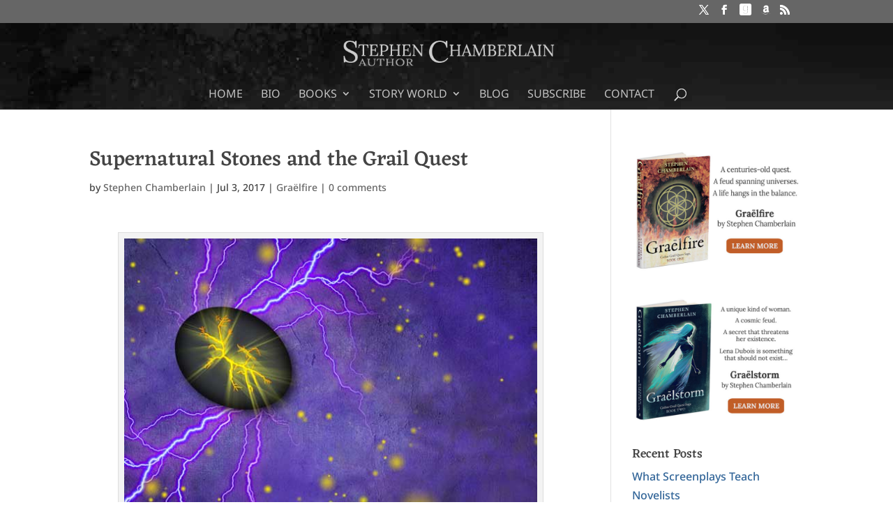

--- FILE ---
content_type: text/css
request_url: https://www.stephenchamberlain.net/wp-content/themes/chamberlain-child/style.css?ver=4.27.5
body_size: 1153
content:
/*
 Theme Name:     Chamberlain Child
 Theme URI:      https://www.buzzprostudio.com
 Description:    Divi Child Theme
 Author:         Buzz Pro Studio (Melissa Donovan)
 Author URI:     https://www.buzzprostudio.com
 Template:       Divi
 Version:        1.0.0
*/
 

/************************************************
*	Custom Code		*
************************************************/

html {
	}

body {
	}

.clear {
	clear: both;
	}

.page .entry-title {
	}

blockquote {
	margin: 20px 0 30px;
	padding-left: 20px;
	border-left: 5px solid;
	border-color: #eeeeee !important;
	}

blockquote p {
	margin-bottom: 12px !important;
	}

/************************************************
*	Header	*
************************************************/

#main-header {
    background-size: initial;
    background-repeat: repeat-x;
	background-color: #292929; 
	background-image: url(https://www.stephenchamberlain.net/wp-content/uploads/2020/03/bg-header.jpg)!important;
	}

.logo_container {
	}

#page-container #top-header #et-secondary-menu .et-social-icons { 
	padding-bottom: 0px !important; 
	margin-bottom: 0px !important;
	}

#et-secondary-nav { 
	padding-bottom: 0px !important; 
	margin-top: 0px !important;
	margin-bottom: 0px !important;
	}

.sub-menu  { 
	padding-bottom: 10px !important;
	}

/************************************************
*	Primary Menu		*
************************************************/

#et-top-navigation ul li {
	list-style-type: none !important; 
	}

#top-menu li, #top-menu li li {
	list-style-type: none !important; 
	}

#top-menu.nav li, #top-menu.nav li li {
	list-style-type: none !important; 
	}

/************************************************
*	Footer		*
************************************************/
#footer-bottom {
	display: none;
	}

#main-footer {
	}

#footer-widgets {
	}

.footer-widget {
	margin-bottom: 0px !important;
	}

.footer-widget p {
	margin-top: 0px !important;
	margin-bottom: 0px !important;
	padding-top: 0px !important;
	padding-bottom: 0px !important;
	}

#main-footer .container #footer-widgets {
	padding-top: 25px;
	padding-bottom: 25px !important;
	}

#execphp-2 {
	float: right; 
	}

/************************************************
*	Headings		*
************************************************/

h2 {
	}

h2 a {
	color: #336699 !important;
	}

h2 a:hover {
	text-decoration: underline !important;
	}

/************************************************
*	Index Pages		*
************************************************/
.indexpost {
	border-bottom: 2px solid #e1e1e1;
	padding-bottom: 20px !important;
	margin-bottom: 20px !important;
		}

.indexpost h2 a {
	color: #336699 !important;
	}

.indexpost h2 a:hover {
	text-decoration: underline !important;
	}

/************************************************
*	Single Post		*
************************************************/
.entry-content img {
	padding-bottom: 15px !important;
	}

/************************************************
*	Sidebar		*
************************************************/
#sidebar a {
	color: #336699 !important;
	}

#sidebar a:hover {
	text-decoration: underline !important;
	}


/*******************************/
/******* CLEANER COMMENTS DESKTOP ******/
/*******************************/

.comment_avatar img { border-radius: 50%; padding:15px;} /** circle images **/

.comment-reply-link { bottom: -20px !important; top: auto !important;} /**moves button to bottom **/
.comment_area { padding-bottom: 20px; } /**keeps the button off of the text **/

.comment_avatar { max-width:90px; } /** smaller avatar  **/
.comment .children .comment_avatar img { max-width: 70px; } /** make reply avatars smaller **/

/************************************************
*	Lists		*
************************************************/
.post dl, .page dl {
	margin: 0px 0px 0px 0px;
	padding: 0px 0px 0px 0px;
	}
	
.post dl dt, .page dl dt {
	font-weight: bold;
	line-height: 24px;
	margin: 0px 0px 0px 0px;
	padding: 0px 0px 10px 0px;
	}

.post dl dd, .page dl dd {
	line-height: 24px;
	margin: 0px 0px 0px 20px;
	padding: 0px 0px 10px 0px;
	}

.post ol, .page ol {
	margin-left: 15px !important;
	padding-bottom: 10px !important;
	}
	
.post ol li, .page ol li {
	line-height: 24px;
	margin-left: 30px !important;
	padding-bottom: 10px !important;
	text-indent: -20px !important;
	}

ol.commentlist li {
	text-indent: 0px !important;
	}
	
.post ul {
	list-style-type: none;
	margin: 0px 0px 0px 30px;
	padding: 0px 0px 0px 0px;
	}

.post ul ul, .page ul ul {
	list-style-type: none;
	margin: 0px;
	padding: 0px 0px 0px 0px;
	}

.page ul {
	list-style-type: disc;
	margin: 0px 0px 12px 30px;
	padding: 0px 0px 0px 0px;
	}

/************************************************
*	Mobile Tablets Code		*
************************************************/

@media (max-width: 1024px) {
 #et_mobile_nav_menu {display: block;}
 #top-menu {display: none;}
 }


/** DESKTOP  **/
@media only screen and (min-width: 1025px) {
	.custom-blog-1 .et_pb_post {
		min-height: 510px !important;
		max-height: 510px !important;
		}
	}

/** MOBILE  **/
@media only screen and (max-width: 1024px) {
	.custom-blog-1 .et_pb_post {
		min-height: 520px !important;
		max-height: 520px !important;
		}
	}

@media only screen and (min-width: 1024px) {
	.custom-blog .et_pb_post, .custom-blog-1 .et_pb_post {
		overflow: hidden;
		}
	}

.custom-blog .more-link, .custom-blog-1 .more-link  {
	float: right;
	}
